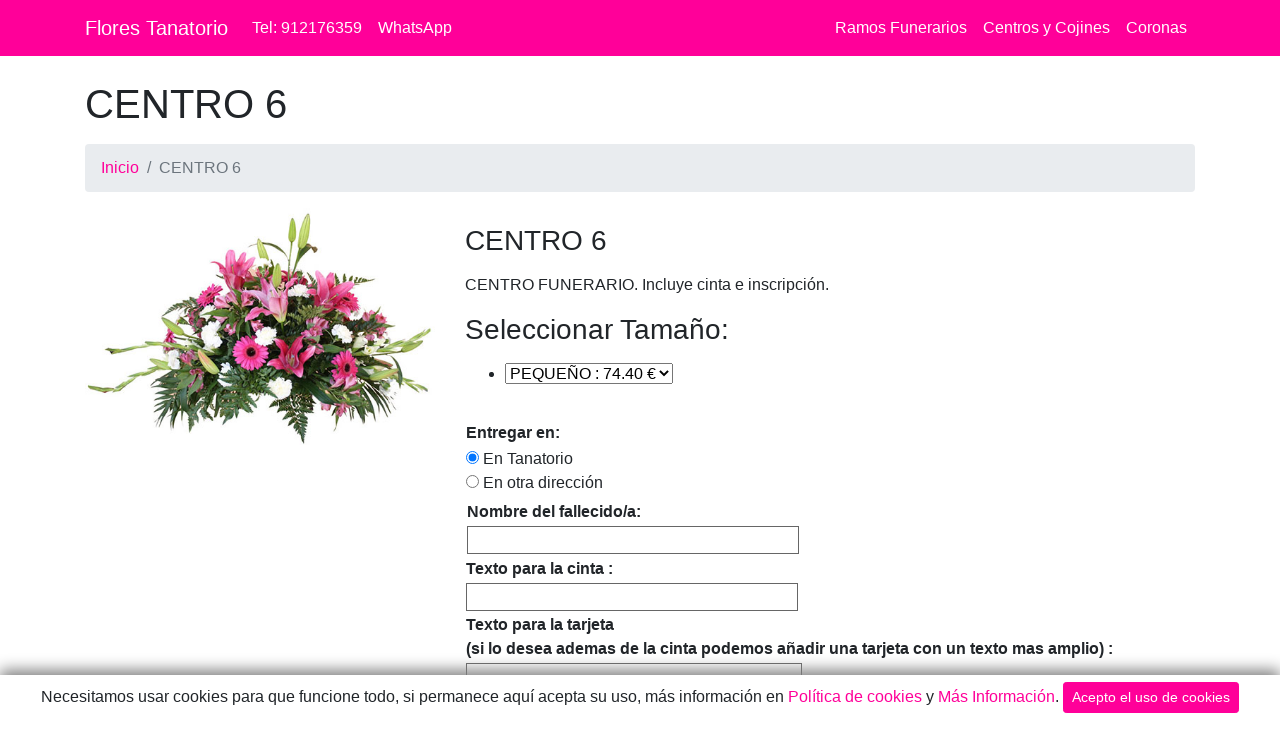

--- FILE ---
content_type: text/html; charset=UTF-8
request_url: https://floristeria.madrid/pedidotanatorio__CENTRO6.html
body_size: 11160
content:
<!DOCTYPE html>
<html lang="en">

<head>

  <meta charset="utf-8">
  <meta name="viewport" content="width=device-width, initial-scale=1, shrink-to-fit=no">
  <meta name="description" content="CENTRO FUNERARIO. Incluye cinta e inscripción.  - Tanatorio 
">
  <meta name="author" content="floristeria
">

  <title>CENTRO 6 -Flores Tanatorio 
</title>

  <!-- Bootstrap core CSS -->
  <link href="vendor/bootstrap/css/bootstrap.min.css" rel="stylesheet">

  <!-- Custom styles for this template -->
  <link href="css/modern-business.css" rel="stylesheet">

</head>

<body>
<script>
function MM_openBrWindow(theURL,winName,features) { //v2.0
  window.open(theURL,winName,features);
}


function changeDiv(the_div,the_change){
  var the_style = getStyleObject(the_div);
  if (the_style != false){
    the_style.display = the_change;
  }
}

function hide_tanatorio(){
  changeDiv("entrega_direccion","none");
  changeDiv("entrega_tanatorio","none");
}
function getStyleObject(objectId){
  if (document.getElementById && document.getElementById(objectId)){
    return document.getElementById(objectId).style;
  } else if (document.all && document.all(objectId)){
    return document.all(objectId).style;
  } else{
    return false;
  }
}

function validacion(){ 
if (document.getElementById("entregaen1").checked){
	if (document.cesta.difunto.value == ""){alert("Es obligatorio proporcionar el nombre del difunto");document.cesta.difunto.focus();return;}
}
else{
	if (document.cesta.destinatario.value == ""){alert("Es obligatorio proporcionar el nombre del destinatario");document.cesta.nombre_entrega.focus();return;}
	if (document.cesta.direccion_entrega.value == ""){alert("Es obligatorio introducir la dirección de entrega");document.cesta.direccion_entrega.focus();return;}
	if (document.cesta.poblacion_entrega.value == ""){alert("Es obligatorio introducir la población de entrega");document.cesta.poblacion_entrega.focus();return;}
}
if (document.cesta.cliente.value == ""){alert("Es obligatorio introducir tu nombre");document.cesta.nombre_remite.focus();return;}
if (document.cesta.telefono_cliente.value == ""){alert("Es obligatorio introducir tu teléfono");document.cesta.telefono_remite.focus();return;}
if (document.cesta.email_cliente.value == ""){alert("Es obligatorio introducir tu email");document.cesta.email_remite.focus();return;}
document.cesta.submit();
}
</script>

  <!-- Navigation -->
  <nav class="navbar fixed-top navbar-expand-lg navbar-dark bg-dark fixed-top">
    <div class="container">
      <a class="navbar-brand" href="https://floristeria
">Flores Tanatorio 
</a><ul class="navbar-nav ml-auto"><li class="nav-item active"><a class="nav-link" href="tel:+34912176359">Tel: 912176359</a></li><li class="nav-item active"><a class="nav-link" href='https://api.whatsapp.com/send?phone=34912176359'>
    <span class="fa fa-whatsapp"></span> WhatsApp
  </a></li></ul>
      <button class="navbar-toggler navbar-toggler-right" type="button" data-toggle="collapse" data-target="#navbarResponsive" aria-controls="navbarResponsive" aria-expanded="false" aria-label="Toggle navigation">
        <span class="navbar-toggler-icon"></span>
      </button>
      <div class="collapse navbar-collapse" id="navbarResponsive">
        <ul class="navbar-nav ml-auto">
          <li class="nav-item active">
            <a class="nav-link" href="https://floristeria
#RAMOS">Ramos Funerarios</a>
          </li>
          <li class="nav-item active">
            <a class="nav-link" href="https://floristeria
#CENTROS">Centros y Cojines</a>
          </li>
          <li class="nav-item active">
            <a class="nav-link" href="https://floristeria
#CORONAS">Coronas</a>
          </li>

          
        </ul>
      </div>
    </div>
  </nav>

  <!-- Page Content -->
  <div class="container">

    <!-- Page Heading/Breadcrumbs -->
    <h1 class="mt-4 mb-3">CENTRO 6
      
    </h1>

    <ol class="breadcrumb">
      <li class="breadcrumb-item">
        <a href="https://floristeria
">Inicio</a>
      </li>
      <li class="breadcrumb-item active">CENTRO 6
</li>
    </ol>

    <!-- Portfolio Item Row -->
    <div class="row">

      <div class="col-md-4">
        <img class="img-fluid" src="https://madrid.floristeria.com.es/fotos/8_3.jpg
" alt="CENTRO FUNERARIO. Incluye cinta e inscripción. 
">
      </div>

      <div class="col-md-8">
        <h3 class="my-3">CENTRO 6
</h3>
          <p>CENTRO FUNERARIO. Incluye cinta e inscripción. 
</p>
        <h3 class="my-3">Seleccionar Tamaño:</h3>
<form name="cesta" action="https://madrid.floristeria.com.es/tpv/coronas.php" method="post">
<div class="available"><ul><li><select name="precio"><option value="74.40
">PEQUEÑO
: 74.40
 €</option><option value="99.00
">MEDIANO
: 99.00
 €</option><option value="115.80
">GRANDE
: 115.80
 €</option></select></li></ul></div>
         <input type="hidden" name="envio" value="Tanatorio-Floristeria EMI"/><input type="hidden" name="pedido" value="CENTRO 6
"/> <input type="hidden" name="descripcion" value="CENTRO FUNERARIO. Incluye cinta e inscripción. 
"/> <input type="hidden" name="ciudad_entrega" value="
"/>

<table border="0" id="tablapedido"><tr><td colspan="10"><p></td></tr><tr><td colspan="10"><strong>Entregar en:</strong></td></tr> <tr><td colspan="10"><input name="entrega" id="entregaen1" type="radio" value="tanatorio" checked="checked" onclick="document.cesta.entrega.value='tanatorio';hide_tanatorio(); changeDiv('entrega_tanatorio','block');"/> En Tanatorio 
 <br><input name="entrega" id="entregaen2" type="radio" value="domicilio" onclick="document.cesta.entrega.value='domicilio';hide_tanatorio(); changeDiv('entrega_direccion','block');"/> En otra dirección	</td></tr><input type="hidden" name="entregaen" id="entregaen" value="tanatorio"/><tr><td colspan="10"><div id="entrega_tanatorio"><table><tr><td colspan="10"><input type="hidden" name="tanatorio" value="
  
"> </td></tr><tr><td colspan="10"><strong>Nombre del fallecido/a:</strong></td></tr><tr><td colspan="10"><input name="difunto" type="text" value="" size="35" style="border:#666 1px solid"/></td></tr></table></div><div id="entrega_direccion" style="display:none;"><table><tr><td colspan="10"><strong>Dirección de entrega:</strong></td></tr><tr><td>Nombre y Apellidos:<br><input name="destinatario" type="text" value="" size="30" style="border:#666 1px solid"/></td></tr><tr><td>Dirección:<br><input name="direccion_entrega" type="text" value="" size="30" style="border:#666 1px solid"/></td></tr><tr><td>Código Postal:<br><input name="cp_entrega" type="text" value="" size="30" style="border:#666 1px solid"/></td></tr> <tr><td>Población:<br><input name="poblacion_entrega" type="text" value="" size="30" style="border:#666 1px solid"/></td></tr></table></div>
      </div>

    </div>
    <!-- /.row -->

      <div class="col-lg-12">
        
  <tr><td colspan="10"><strong>Texto para la cinta :</strong></td></tr><tr><td colspan="10"><input name="cinta" type="text" value="" size="35" style="border:#666 1px solid"/></td></tr> <tr><td colspan="10"><strong>Texto para la tarjeta<br>(si lo desea ademas de la cinta podemos añadir una tarjeta con un texto mas amplio) :</strong></td></tr><tr><td colspan="10"><textarea name="TEXTOTARJETAYFIRMA02" rows="5" cols="35" style="border:#666 1px solid"></textarea></td></tr> <tr><td colspan="10"><strong>Datos cliente:</strong></td></tr> <tr><td>Nombre (o Empresa):<br><input name="cliente" type="text" value="" size="35" style="border:#666 1px solid"/></td></tr> <tr><td>DNI / CIF (Obligatorio si necesita factura):<br><input name="DNICIF" type="text" value="" size="35" style="border:#666 1px solid"/></td></tr> <tr><td>Teléfono de contacto:<br><input name="telefono_cliente" type="text" value="" size="35" style="border:#666 1px solid"/></td></tr> <tr><td>Email de contacto:<br><input name="email_cliente" type="text" value="" size="35" style="border:#666 1px solid"/></td></tr> <tr><td>Dirección (Obligatorio si necesita factura):<br><input name="DIRECCIONCLIENTE" type="text" value="" size="35" style="border:#666 1px solid"/></td></tr> <tr><td>Codigo Postal (Obligatorio si necesita factura):<br><input name="CODIGOPOSTALCLIENTE" type="text" value="" size="35" style="border:#666 1px solid"/></td></tr> <tr><td>Ciudad (Obligatorio si necesita factura):<br><input name="CIUDADCLIENTE" type="text" value="" size="35" style="border:#666 1px solid"/></td></tr> <tr><td>Provincia (Obligatorio si necesita factura):<br><input name="PROVINCIACLIENTE" type="text" value="" size="35" style="border:#666 1px solid"/></td></tr> <tr><td>Pais (Obligatorio si necesita factura):<br><input name="PAISCLIENTE" type="text" value="" size="35" style="border:#666 1px solid"/></td></tr> <tr><td colspan="10">&nbsp;</td></tr> <tr><td>Observaciones:<br><input name="observaciones" type="text" value="" size="35" style="border:#666 1px solid"/></td></tr> <td colspan="10"><input name="factura" id="factura1" type="radio" value="No" checked="checked"/> No necesito factura&nbsp;<input name="factura" id="factura2" type="radio" value="Si"/> Necesito factura	</td></tr> <tr><td colspan="10">&nbsp;</td></tr> <tr><td colspan="10"><input name="enviar" type="button" class="btn btn-primary" value="Proceder al pago" size="40" class="cart item_add" onclick="javascript:validacion();"/></td></tr></table></form>
          <!-- For success/fail messages -->
          <br>

      </div>

    </div>
    <!-- /.row -->

  </div>
  <!-- /.container -->

  <!-- Footer -->
  <footer class="py-5 bg-dark">
    <div class="container">
      <p class="m-0 text-center text-white">Copyright &copy; <a class="m-0 text-center text-white" href="https://floristeriaemi.net">Floristería EMI</a> 1997-2026
 - <a class="m-0 text-center text-white" href="https://floristeriaemi.net/ayuda.htm#CONDICIONES">Aviso Legal</a></p>
    </div>
    <!-- /.container -->
  </footer>

  <!-- Bootstrap core JavaScript -->
  <script src="vendor/jquery/jquery.min.js"></script>
  <script src="vendor/bootstrap/js/bootstrap.bundle.min.js"></script>
<div id="div-cookies" style="display: none;">
    Necesitamos usar cookies para que funcione todo, si permanece aquí acepta su uso, más información en
    <a hreflang="es" href="/cookies.php" target="cookies">Política de cookies</a>
    y 
    <a hreflang="es" href="https://www.aepd.es/sites/default/files/2020-07/guia-cookies.pdf" target="cookies">Más Información</a>.
    <button type="button" class="btn btn-sm btn-primary" onclick="acceptCookies()">
        Acepto el uso de cookies
    </button>
</div>
<style>
#div-cookies {
    position: fixed;
    bottom: 0px;
    left: 0px;
    width: 100%;
    background-color: white;
    box-shadow: 0px -5px 15px gray;
    padding: 7px;
    text-align: center;
    z-index: 99;
}
</style>
<script>
function checkAcceptCookies() {
    if (localStorage.acceptCookies == 'true') {
    } else {
        $('#div-cookies').show();
    }
}
function acceptCookies() {
    localStorage.acceptCookies = 'true';
    $('#div-cookies').hide();
}
$(document).ready(function() {
    checkAcceptCookies();
});
</script>

</body>

</html>


--- FILE ---
content_type: text/css
request_url: https://floristeria.madrid/css/modern-business.css
body_size: 425
content:
/*!
 * Start Bootstrap - Modern Business (https://startbootstrap.com/template/modern-business)
 * Copyright 2013-2020 Start Bootstrap
 * Licensed under MIT (https://github.com/StartBootstrap/startbootstrap-logomodern-business-nav/blob/master/LICENSE)
 */
body {
  padding-top: 56px;
}

.carousel-item {
  height: 65vh;
  min-height: 300px;
  background: no-repeat center center scroll;
  -webkit-background-size: cover;
  -moz-background-size: cover;
  -o-background-size: cover;
  background-size: cover;
}

.portfolio-item {
  margin-bottom: 30px;
}
#cajacookies {
  box-shadow: 0px 0px 5px 5px #808080;
  background-color: white;
  color: black;
  padding: 10px;
  margin-left: -15px;
  margin-right: -15px;
  margin-bottom: 0px;
  position: fixed;
  top: 0px;
  width: 100%;
}

#cajacookies button {
  color: black;
}